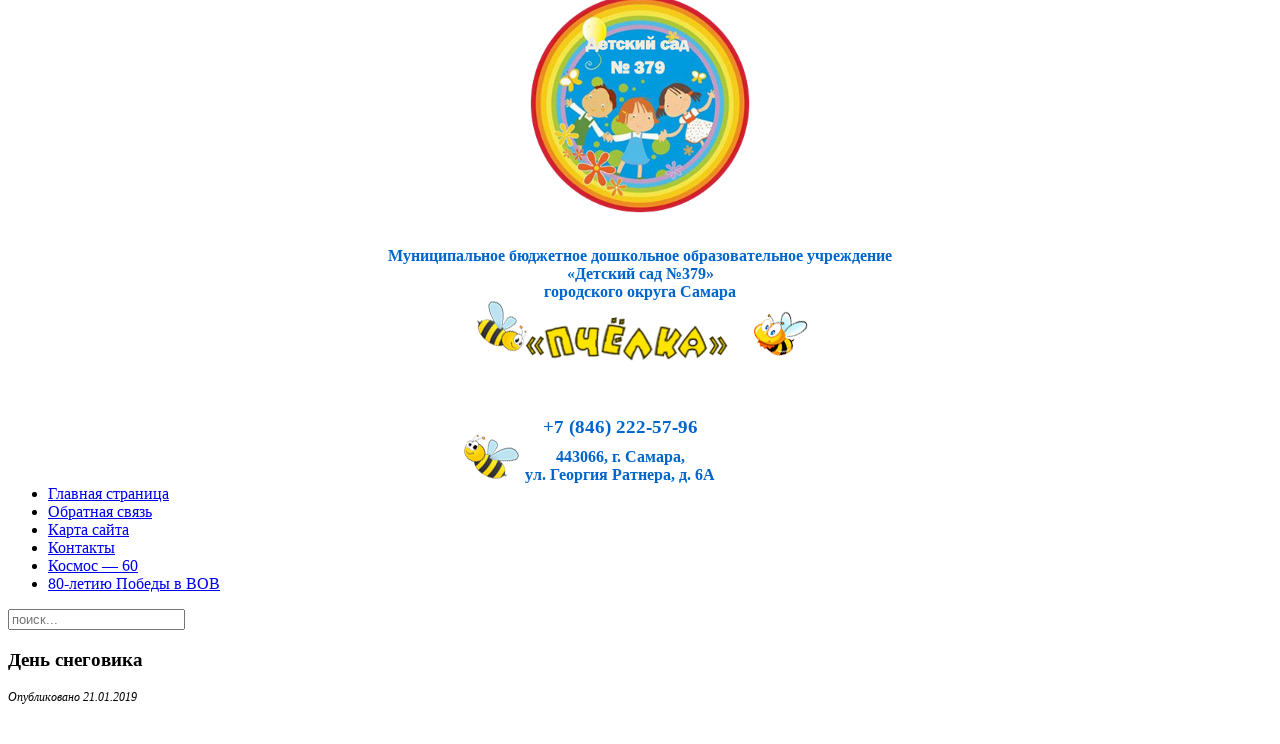

--- FILE ---
content_type: text/html; charset=utf-8
request_url: https://sad379.ru/novosti/74-den-snegovika.html
body_size: 6544
content:
<!DOCTYPE HTML>
<html lang="ru-ru" dir="ltr"  data-config='{"twitter":0,"plusone":0,"facebook":0,"style":"dove"}'>

<head>
<meta charset="utf-8">
<meta http-equiv="X-UA-Compatible" content="IE=edge">
<meta name="viewport" content="width=device-width, initial-scale=1">
<base href="https://sad379.ru/novosti/74-den-snegovika.html" />
	<meta name="author" content="Super User" />
	<title>День снеговика</title>
	<link href="https://sad379.ru/component/search/?Itemid=223&amp;catid=17&amp;id=74&amp;format=opensearch" rel="search" title="Искать МБДОУ «Детский сад №379»" type="application/opensearchdescription+xml" />
	<link href="/templates/yoo_chester/favicon.ico" rel="shortcut icon" type="image/vnd.microsoft.icon" />
	<link href="/plugins/system/jce/css/content.css?aa754b1f19c7df490be4b958cf085e7c" rel="stylesheet" type="text/css" />
	<link href="/plugins/system/spcookieconsent/assets/css/style.css" rel="stylesheet" type="text/css" />
	<style type="text/css">
#sp-cookie-consent {background-color: #9b999e; color: #ffffff; }#sp-cookie-consent a, #sp-cookie-consent a:hover, #sp-cookie-consent a:focus, #sp-cookie-consent a:active {color: #f5f5f5; }#sp-cookie-consent .sp-cookie-allow {background-color: #ffffff; color: #333333;}#sp-cookie-consent .sp-cookie-allow:hover, #sp-cookie-consent .sp-cookie-allow:active, #sp-cookie-consent .sp-cookie-allow:focus {color: #333333;}
	</style>
	<script type="application/json" class="joomla-script-options new">{"csrf.token":"e83551c0e0d156e944b302d2cec5f85a","system.paths":{"root":"","base":""}}</script>
	<script src="/media/jui/js/jquery.min.js?9aed33ebd6d52f599e30a20a05ece229" type="text/javascript"></script>
	<script src="/media/jui/js/jquery-noconflict.js?9aed33ebd6d52f599e30a20a05ece229" type="text/javascript"></script>
	<script src="/media/jui/js/jquery-migrate.min.js?9aed33ebd6d52f599e30a20a05ece229" type="text/javascript"></script>
	<script src="/media/system/js/core.js?9aed33ebd6d52f599e30a20a05ece229" type="text/javascript"></script>
	<script src="/media/jui/js/bootstrap.min.js?9aed33ebd6d52f599e30a20a05ece229" type="text/javascript"></script>
	<script src="/plugins/system/spcookieconsent/assets/js/script.js" type="text/javascript"></script>
	<script src="/media/widgetkit/uikit2-dca2ce3d.js" type="text/javascript"></script>
	<script src="/media/widgetkit/wk-scripts-b75f1e62.js" type="text/javascript"></script>

<link rel="apple-touch-icon-precomposed" href="/templates/yoo_chester/apple_touch_icon.png">
<link rel="stylesheet" href="/templates/yoo_chester/styles/dove/css/bootstrap.css">
<link rel="stylesheet" href="/templates/yoo_chester/styles/dove/css/theme.css">
<link rel="stylesheet" href="/templates/yoo_chester/css/custom.css">
<script src="/templates/yoo_chester/warp/vendor/uikit/js/uikit.js"></script>
<script src="/templates/yoo_chester/warp/vendor/uikit/js/components/autocomplete.js"></script>
<script src="/templates/yoo_chester/warp/vendor/uikit/js/components/datepicker.js"></script>
<script src="/templates/yoo_chester/warp/vendor/uikit/js/components/search.js"></script>
<script src="/templates/yoo_chester/warp/vendor/uikit/js/components/tooltip.js"></script>
<script src="/templates/yoo_chester/warp/vendor/uikit/js/components/sticky.js"></script>
<script src="/templates/yoo_chester/warp/js/social.js"></script>
<script src="/templates/yoo_chester/js/theme.js"></script>
</head>

<body class="tm-sidebar-a-left tm-sidebars-1 tm-isblog">

<div class="logo-box">
	<div class="uk-container uk-container-center"> 
			<div id="tm-top-a" class="uk-block tm-block-top-a uk-block-default">
			<div class="uk-container uk-container-center">
				<section class="tm-top-a uk-grid" data-uk-grid-match="{target:'> div > .uk-panel'}" data-uk-grid-margin><div class="uk-width-1-1">
	<div class="uk-panel">
	<div style="margin: -15px 0;">
<div class="uk-grid" data-uk-grid-margin>
<div style="text-align: center; padding: 0;" class="uk-width-medium-1-3"><a href="http://sad379.ru"> <img src="/images/logo-379.png" alt="" width="220" height="220" /> </a></div>
<div style="text-align: center; background: url('/images/center-b.png') center bottom no-repeat;" class="uk-width-medium-1-3">
<h4 style="color: #0066cc; margin-top: 30px;">Муниципальное бюджетное дошкольное образовательное учреждение <br />«Детский сад №379»<br />городского округа Самара</h4>
<br /><center><img src="/images/pchelka.png" style="margin:-30px 30px 0 0;" alt="" /></center></div>
<div style="text-align: center; margin-top: 28px; background: url('/images/right-b.png') center bottom no-repeat;" class="uk-width-medium-1-3">
<h3 style="color: #0066cc; margin: 44px 40px 0 0;"><strong>+7 (846) 222-57-96</strong></h3>
<h4 style="color: #0066cc; margin: 10px 40px 0 0;">443066, г. Самара,<br />ул. Георгия Ратнера, д. 6А</h4>
</div>
</div>
</div></div></div>
</section>
			</div>
		</div>
	</div>
    </div>	

<div class="tm-navbar-container" data-uk-sticky="{media: 768, clsactive:'uk-active uk-navbar-attached'}">
    <div class="uk-position-relative uk-text-center">

                <div class="tm-navbar-left uk-flex uk-flex-middle">
            
                        <a href="#offcanvas" class="uk-navbar-toggle uk-hidden-large" data-uk-offcanvas></a>
                    </div>
        
        <nav class="tm-navbar uk-navbar">

                        <ul class="uk-navbar-nav uk-visible-large"><li><a href="/" title="МБДОУ «Детский сад №379» г.о. Самара">Главная страница</a></li><li><a href="/feedback.html" title="Обратная связь">Обратная связь</a></li><li><a href="/x-map.html" title="Карта сайта">Карта сайта</a></li><li><a href="/contacts.html" title="Контакты">Контакты</a></li><li><a href="/kosmo-60.html" title="Космос — 60">Космос — 60</a></li><li><a href="/80-letiyu-pobedy-v-vov.html">80-летию Победы в ВОВ</a></li></ul>            
            
        </nav>

                <div class="tm-navbar-right uk-flex uk-flex-middle">
                        <div class="uk-visible-large">
<form id="search-92-696af1fb8cac9" class="uk-search" action="/novosti.html" method="post" data-uk-search="{'source': '/component/search/?tmpl=raw&amp;type=json&amp;ordering=&amp;searchphrase=all', 'param': 'searchword', 'msgResultsHeader': 'Результаты поиска', 'msgMoreResults': 'Показать все результаты', 'msgNoResults': 'Ничего не найдено!', flipDropdown: 1}">
	<input class="uk-search-field" type="text" name="searchword" placeholder="поиск...">
	<input type="hidden" name="task"   value="search">
	<input type="hidden" name="option" value="com_search">
	<input type="hidden" name="Itemid" value="223">
</form>
</div>
            
                    </div>
        
    </div>
</div>




<div class="uk-block tm-block-main uk-block-default">
	<div class="uk-container uk-container-center">
		<div id="tm-middle" class="tm-middle uk-grid" data-uk-grid-match data-uk-grid-margin>
			            	<div class="tm-main uk-width-medium-7-10 uk-push-3-10">
																<main id="tm-content" class="tm-content">

                            
                            <div id="system-message-container">
</div>
<article class="uk-article" data-permalink="http://sad379.ru/novosti/74-den-snegovika.html">

	
	
	
	
	
	
			
<div class="uk-panel uk-panel-box uk-panel-box-primary">
<h3>День снеговика</h3>
<p style="font-size: 12px;"><i>Опубликовано 21.01.2019</i></p>
<p>18 января отмечают всемирный день Снеговика и наши дети приняли участие в праздновании.</p>
<p align="center"><a data-uk-lightbox="off" href="/images/Novosti-2019/den-snegovika.jpg"><img width="600" height="600" src="/images/Novosti-2019/den-snegovika.jpg" alt="" /></a></p>
</div> 	
	
	
	
	
	
	
</article>
                        </main>
					
									</div>
                    
                                                                                                    <aside class="tm-sidebar-a uk-width-medium-3-10 uk-pull-7-10"><div class="uk-panel">
	 <div style="text-align: center;">
	<a href="/?template=accessibility"><img alt="" src="/images/blind.png" /></a></div></div>
<div class="uk-panel">
	<p>
	<noindex><a rel="noopener" class="uk-button uk-button-primary" href="/nezavisimaya-otsenka-kachestva-obrazovaniya">Независимая оценка качества образования</a></noindex>
</p>
<p>
	<noindex><a rel="noopener" class="uk-button uk-button-primary" href="/vnutrennyaya-sistema-otsenki-kachestva-obrazovaniya">Внутренняя система оценки качества образования</a></noindex>
</p>
<p align="center"><img src="/images/telefon-doveriia-26112021.jpg" width="350" alt="" /></p>
<p>
	<noindex><a rel="noopener" class="uk-button uk-button-primary" target="_blank" href="https://asurco.ru/navigator">Навигатор дополнительного образования детей</a></noindex>
</p>
<p>
	<noindex><a rel="noopener" class="uk-button uk-button-primary" target="_blank" href="/images/navigator-info.png"><img src="/images/navigator-info-s.png" alt="Навигатор дополнительного образования" /></a></noindex>
</p></div>
<div class="uk-panel"><ul class="uk-nav uk-nav-parent-icon uk-nav-side" data-uk-nav="{}"><li><a href="/svedeniya-ob-obrazovatelnoj-organizatsii.html" title="Сведения об образовательной организации">Сведения об образовательной организации</a></li></ul></div>
<div class="uk-panel"><h3 class="uk-panel-title">Дополнительная информация</h3><ul class="uk-nav uk-nav-parent-icon uk-nav-side" data-uk-nav="{}"><li class="uk-active"><a href="/novosti.html">Новости</a></li><li><a href="/meropriyatiya-na-baze-dou-379.html">Мероприятия </a></li><li class="uk-parent"><a href="/informatsiya-dlya-roditelej.html">Информация для родителей </a><ul class="uk-nav-sub"><li><a href="/informatsiya-dlya-roditelej/konsultativnyj-punkt.html">Консультативный пункт «Счастливый ребенок»</a></li><li><a href="/informatsiya-dlya-roditelej/konsultatsiya-psikhologa.html">Консультация психолога</a></li></ul></li><li><a href="/nashi-nagrady.html">Наши награды</a></li><li><a href="/photogalery.html" title="Фотогалерея">Фотогалерея</a></li><li><a href="/useful-links.html" title="Полезные ссылки">Полезные ссылки</a></li><li><a href="/tvorchestvo.html">Наша безопасность</a></li><li><a href="/protivodejstvie-korruptsii.html">Противодействие коррупции</a></li><li class="uk-parent"><a href="#">Инновационная деятельность ДОУ</a>
<ul class="uk-nav-sub"><li><a href="/innovatsionnaya-deyatel-nost-dou/proekty-dou.html">Проекты ДОУ</a></li><li><a href="/innovatsionnaya-deyatel-nost-dou/setevoe-partnerstvo.html">Сетевое партнерство</a></li><li><a href="/innovatsionnaya-deyatel-nost-dou/proektnaya-ploshchadka.html">Проектная площадка</a></li></ul></li><li><a href="/nashi-pedagogi.html">Наши педагоги</a></li><li><a href="/informatsionnaya-bezopasnost.html">Информационная безопасность</a></li><li><a href="/stranichka-ekologii.html">Страничка экологии</a></li><li><a href="/stranichka-bezopasnosti.html">Страничка безопасности</a></li><li><a href="/natsproekty.html">Нацпроекты</a></li><li><a href="/nastavnichestvo.html">Наставничество</a></li><li class="uk-parent"><a href="/distantsionnyj-rezhim-obucheniya.html">Дистанционный режим обучения</a><ul class="uk-nav-sub"><li><a href="/distantsionnyj-rezhim-obucheniya/polozhenie-o-deyatelnosti.html">Положение о деятельности</a></li><li><a href="/distantsionnyj-rezhim-obucheniya/raspisanie-zanyatij-rezhim.html">Расписание занятий, режим</a></li><li><a href="/distantsionnyj-rezhim-obucheniya/onlajn-konsultatsii-dlya-roditelej.html">Онлайн — консультации для родителей</a></li><li><a href="/distantsionnyj-rezhim-obucheniya/v-pomoshch-roditelyam.html">В помощь родителям</a></li><li><a href="/distantsionnyj-rezhim-obucheniya/onlajn-platformy.html">Онлайн — платформы</a></li><li><a href="/distantsionnyj-rezhim-obucheniya/poleznye-internet-resursy.html">Полезные интернет — ресурсы</a></li><li><a href="/distantsionnyj-rezhim-obucheniya/dosugovaya-deyatelnost.html">Досуговая деятельность</a></li></ul></li></ul></div>
<div class="uk-panel">
	<div align="center"><!-- Yandex.Metrika informer --> <a href="https://metrika.yandex.ru/stat/?id=52365052&amp;from=informer" target="_blank" rel="nofollow noopener"><img src="https://informer.yandex.ru/informer/52365052/3_1_FFFFFFFF_EFEFEFFF_0_pageviews" style="width: 88px; height: 31px; border: 0;" alt="Яндекс.Метрика" title="Яндекс.Метрика: данные за сегодня (просмотры, визиты и уникальные посетители)" class="ym-advanced-informer" data-cid="52365052" data-lang="ru" /></a> <!-- /Yandex.Metrika informer --> <!-- Yandex.Metrika counter -->
<script type="text/javascript">
		(function(m, e, t, r, i, k, a) {
			m[i] = m[i] || function() {
				(m[i].a = m[i].a || []).push(arguments)
			};
			m[i].l = 1 * new Date();
			k = e.createElement(t), a = e.getElementsByTagName(t)[0], k.async = 1, k.src = r, a.parentNode.insertBefore(k, a)
		})(window, document, "script", "https://mc.yandex.ru/metrika/tag.js", "ym");
		ym(52365052, "init", {
			id: 52365052,
			clickmap: true,
			trackLinks: true,
			accurateTrackBounce: true,
			webvisor: true
		});
	</script>
<noscript><div><img src="https://mc.yandex.ru/watch/52365052" style="position: absolute; left: -9999px;" alt="" /></div></noscript><!-- /Yandex.Metrika counter -->&nbsp;&nbsp;&nbsp; <!--LiveInternet counter-->
<script type="text/javascript">
		document.write("<a href='//www.liveinternet.ru/click' " +
			"target=_blank><img src='//counter.yadro.ru/hit?t13.10;r" +
			escape(document.referrer) + ((typeof(screen) == "undefined") ? "" :
				";s" + screen.width + "*" + screen.height + "*" + (screen.colorDepth ?
					screen.colorDepth : screen.pixelDepth)) + ";u" + escape(document.URL) +
			";h" + escape(document.title.substring(0, 150)) + ";" + Math.random() +
			"' alt='' title='LiveInternet: показано число просмотров за 24" +
			" часа, посетителей за 24 часа и за сегодня' " +
			"border='0' width='88' height='31'><\/a>")
	</script>
<!--/LiveInternet--></div></div></aside>
                                        		</div>
	</div>
</div>



<div class="fonlight">
	<div class="uk-container uk-container-center">
		<div id="tm-footer" class="uk-block tm-block-footer uk-text-center uk-block-default">
			<div class="uk-container uk-container-center">
            <footer class="tm-footer">
                <div class="uk-panel">
	<div align="center"><a href="/index.php" class="btn btn-default">Главная страница</a>&nbsp;&nbsp;&nbsp;&nbsp; <a href="/feedback.html" class="btn btn-default">Обратная связь</a>&nbsp;&nbsp;&nbsp;&nbsp; <a href="http://sad379.ru/x-map.html" class="btn btn-default">Карта сайта</a>&nbsp;&nbsp;&nbsp;&nbsp; <a href="/contacts.html" class="btn btn-default">Контакты</a></div>
<hr />
<div class="uk-grid" data-uk-grid-margin align="left">
<div class="uk-width-medium-1-2">© Все права защищены.<br /> Муниципальное бюджетное дошкольное образовательное учреждение «Детский сад № 379» городского округа Самара</div>
<div class="uk-width-medium-1-2"><img style="margin: 10px 10px 10px 10px; float: left;" src="/images/vitamin-88x31-obrazovanie.png" />Сделано в специализированном агентстве «Витамин – образование»</div>
</div>
<p style="text-align: center; line-height: 20px; font-size: 13px;"><span style="color: #808080;">Фотографии воспитанников размещены с письменного согласия законных представителей, фотографии сотрудников – с их письменного согласия</span></p></div>
<div class="uk-panel">
<div class="uk-accordion uk-text-left " data-uk-accordion="{collapse: false,showfirst: false}">


    <h3 class="uk-accordion-title">Об использовании информации сайта</h3>

    <div class="uk-accordion-content">

        
        
        
                <div class="uk-margin"><p>
	Все материалы сайта МБДОУ «Детский сад №379» могут быть воспроизведены в любых средствах массовой информации, на серверах сети Интернет или на любых иных носителях без каких-либо ограничений по объему и срокам публикации.<br />
	<br />
	Это разрешение в равной степени распространяется на газеты, журналы, радиостанции, телеканалы, сайты и страницы сети Интернет. Единственным условием перепечатки и ретрансляции является <strong>ссылка на первоисточник</strong>.</p>
<table border="0" cellpadding="0" cellspacing="0" style="width: 100%;">
	<tbody>
		<tr>
			<td style="text-align: center;">
				<a href="http://sad379.ru/">© МБДОУ «Детский сад №379»</a></td>
			<td valign="middle"><pre>&lt;a href="http://sad379.ru/"&gt;© МБДОУ «Детский сад №379»&lt;/a&gt;</pre></td>
		</tr>
	</tbody>
</table>
<p>Никакого предварительного согласия на перепечатку со стороны МБДОУ «Детский сад №379» не требуется.</p></div>
        
        
        
        
    </div>


</div>
</div>
                                <a class="tm-totop-scroller" data-uk-smooth-scroll href="#"></a>
                            </footer>
			</div>
		</div>
        <div id="offcanvas" class="uk-offcanvas">
        <div class="uk-offcanvas-bar"><ul class="uk-nav uk-nav-offcanvas"><li><a href="/" title="МБДОУ «Детский сад №379» г.о. Самара">Главная страница</a></li><li><a href="/feedback.html" title="Обратная связь">Обратная связь</a></li><li><a href="/x-map.html" title="Карта сайта">Карта сайта</a></li><li><a href="/contacts.html" title="Контакты">Контакты</a></li><li><a href="/kosmo-60.html" title="Космос — 60">Космос — 60</a></li><li><a href="/80-letiyu-pobedy-v-vov.html">80-летию Победы в ВОВ</a></li></ul>
<div class="uk-panel">
<form id="search-101-696af1fb94687" class="uk-search" action="/novosti.html" method="post" >
	<input class="uk-search-field" type="text" name="searchword" placeholder="поиск...">
	<input type="hidden" name="task"   value="search">
	<input type="hidden" name="option" value="com_search">
	<input type="hidden" name="Itemid" value="223">
</form>
</div></div>
    </div>
    <div id="sp-cookie-consent" class="position-bottom"><div><div class="sp-cookie-consent-content">Для оптимизации работы сайт использует файлы cookie, в том числе в рамках сервиса «Яндекс.Метрика». Продолжая использовать сайт, вы соглашаетесь с использованием файлов cookie.<br />
Если вы не хотите использовать cookie или сервис «Яндекс.Метрика», вы можете отключить их в настройках безопасности вашего браузера.</div><div class="sp-cookie-consent-action"><a class="sp-cookie-close sp-cookie-allow" href="#">Я согласен</a></div></div></div></body>
</html>
